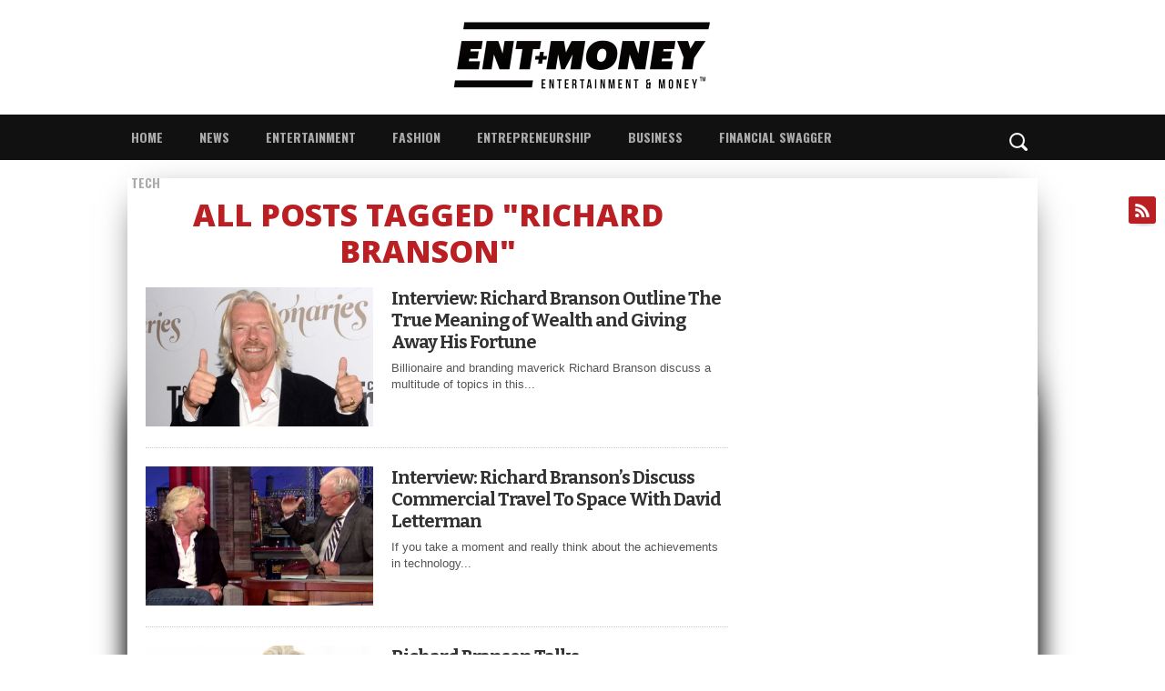

--- FILE ---
content_type: text/html; charset=UTF-8
request_url: https://entmoney.com/tag/richard-branson/
body_size: 9573
content:
<!DOCTYPE html>
<html xmlns="http://www.w3.org/1999/xhtml" lang="en">
<head>
<meta http-equiv="Content-Type" content="text/html; charset=UTF-8" />
<meta name="viewport" content="width=device-width, initial-scale=1.0, maximum-scale=1.0" />


<link rel="shortcut icon" href="http://entmoney.com/wp-content/uploads/2024/09/ETMoney-favicon.png" /><link rel="alternate" type="application/rss+xml" title="RSS 2.0" href="https://entmoney.com/feed/" />
<link rel="alternate" type="text/xml" title="RSS .92" href="https://entmoney.com/feed/rss/" />
<link rel="alternate" type="application/atom+xml" title="Atom 0.3" href="https://entmoney.com/feed/atom/" />
<link rel="pingback" href="https://entmoney.com/xmlrpc.php" />

<meta property="og:image" content="https://entmoney.com/wp-content/uploads/2014/11/Richard-Branson-subsidy-j-011.jpg" />

<meta property="og:description" content="" /> 



<title>Richard Branson &#8211; Entertainment &amp; Money</title>
<meta name='robots' content='max-image-preview:large' />
	<style>img:is([sizes="auto" i], [sizes^="auto," i]) { contain-intrinsic-size: 3000px 1500px }</style>
	<link rel="alternate" type="application/rss+xml" title="Entertainment &amp; Money &raquo; Feed" href="https://entmoney.com/feed/" />
<link rel="alternate" type="application/rss+xml" title="Entertainment &amp; Money &raquo; Comments Feed" href="https://entmoney.com/comments/feed/" />
<link rel="alternate" type="application/rss+xml" title="Entertainment &amp; Money &raquo; Richard Branson Tag Feed" href="https://entmoney.com/tag/richard-branson/feed/" />
<!-- Shareaholic - https://www.shareaholic.com -->
<link rel='preload' href='//cdn.shareaholic.net/assets/pub/shareaholic.js' as='script'/>
<script data-no-minify='1' data-cfasync='false'>
_SHR_SETTINGS = {"endpoints":{"local_recs_url":"https:\/\/entmoney.com\/wp-admin\/admin-ajax.php?action=shareaholic_permalink_related","ajax_url":"https:\/\/entmoney.com\/wp-admin\/admin-ajax.php","share_counts_url":"https:\/\/entmoney.com\/wp-admin\/admin-ajax.php?action=shareaholic_share_counts_api"},"site_id":"8b72f8a412ad1bbcaff25414aff02ea8"};
</script>
<script data-no-minify='1' data-cfasync='false' src='//cdn.shareaholic.net/assets/pub/shareaholic.js' data-shr-siteid='8b72f8a412ad1bbcaff25414aff02ea8' async ></script>

<!-- Shareaholic Content Tags -->
<meta name='shareaholic:site_name' content='Entertainment &amp; Money' />
<meta name='shareaholic:language' content='en' />
<meta name='shareaholic:article_visibility' content='private' />
<meta name='shareaholic:site_id' content='8b72f8a412ad1bbcaff25414aff02ea8' />
<meta name='shareaholic:wp_version' content='9.7.13' />

<!-- Shareaholic Content Tags End -->
<script type="text/javascript">
/* <![CDATA[ */
window._wpemojiSettings = {"baseUrl":"https:\/\/s.w.org\/images\/core\/emoji\/16.0.1\/72x72\/","ext":".png","svgUrl":"https:\/\/s.w.org\/images\/core\/emoji\/16.0.1\/svg\/","svgExt":".svg","source":{"concatemoji":"https:\/\/entmoney.com\/wp-includes\/js\/wp-emoji-release.min.js?ver=6.8.2"}};
/*! This file is auto-generated */
!function(s,n){var o,i,e;function c(e){try{var t={supportTests:e,timestamp:(new Date).valueOf()};sessionStorage.setItem(o,JSON.stringify(t))}catch(e){}}function p(e,t,n){e.clearRect(0,0,e.canvas.width,e.canvas.height),e.fillText(t,0,0);var t=new Uint32Array(e.getImageData(0,0,e.canvas.width,e.canvas.height).data),a=(e.clearRect(0,0,e.canvas.width,e.canvas.height),e.fillText(n,0,0),new Uint32Array(e.getImageData(0,0,e.canvas.width,e.canvas.height).data));return t.every(function(e,t){return e===a[t]})}function u(e,t){e.clearRect(0,0,e.canvas.width,e.canvas.height),e.fillText(t,0,0);for(var n=e.getImageData(16,16,1,1),a=0;a<n.data.length;a++)if(0!==n.data[a])return!1;return!0}function f(e,t,n,a){switch(t){case"flag":return n(e,"\ud83c\udff3\ufe0f\u200d\u26a7\ufe0f","\ud83c\udff3\ufe0f\u200b\u26a7\ufe0f")?!1:!n(e,"\ud83c\udde8\ud83c\uddf6","\ud83c\udde8\u200b\ud83c\uddf6")&&!n(e,"\ud83c\udff4\udb40\udc67\udb40\udc62\udb40\udc65\udb40\udc6e\udb40\udc67\udb40\udc7f","\ud83c\udff4\u200b\udb40\udc67\u200b\udb40\udc62\u200b\udb40\udc65\u200b\udb40\udc6e\u200b\udb40\udc67\u200b\udb40\udc7f");case"emoji":return!a(e,"\ud83e\udedf")}return!1}function g(e,t,n,a){var r="undefined"!=typeof WorkerGlobalScope&&self instanceof WorkerGlobalScope?new OffscreenCanvas(300,150):s.createElement("canvas"),o=r.getContext("2d",{willReadFrequently:!0}),i=(o.textBaseline="top",o.font="600 32px Arial",{});return e.forEach(function(e){i[e]=t(o,e,n,a)}),i}function t(e){var t=s.createElement("script");t.src=e,t.defer=!0,s.head.appendChild(t)}"undefined"!=typeof Promise&&(o="wpEmojiSettingsSupports",i=["flag","emoji"],n.supports={everything:!0,everythingExceptFlag:!0},e=new Promise(function(e){s.addEventListener("DOMContentLoaded",e,{once:!0})}),new Promise(function(t){var n=function(){try{var e=JSON.parse(sessionStorage.getItem(o));if("object"==typeof e&&"number"==typeof e.timestamp&&(new Date).valueOf()<e.timestamp+604800&&"object"==typeof e.supportTests)return e.supportTests}catch(e){}return null}();if(!n){if("undefined"!=typeof Worker&&"undefined"!=typeof OffscreenCanvas&&"undefined"!=typeof URL&&URL.createObjectURL&&"undefined"!=typeof Blob)try{var e="postMessage("+g.toString()+"("+[JSON.stringify(i),f.toString(),p.toString(),u.toString()].join(",")+"));",a=new Blob([e],{type:"text/javascript"}),r=new Worker(URL.createObjectURL(a),{name:"wpTestEmojiSupports"});return void(r.onmessage=function(e){c(n=e.data),r.terminate(),t(n)})}catch(e){}c(n=g(i,f,p,u))}t(n)}).then(function(e){for(var t in e)n.supports[t]=e[t],n.supports.everything=n.supports.everything&&n.supports[t],"flag"!==t&&(n.supports.everythingExceptFlag=n.supports.everythingExceptFlag&&n.supports[t]);n.supports.everythingExceptFlag=n.supports.everythingExceptFlag&&!n.supports.flag,n.DOMReady=!1,n.readyCallback=function(){n.DOMReady=!0}}).then(function(){return e}).then(function(){var e;n.supports.everything||(n.readyCallback(),(e=n.source||{}).concatemoji?t(e.concatemoji):e.wpemoji&&e.twemoji&&(t(e.twemoji),t(e.wpemoji)))}))}((window,document),window._wpemojiSettings);
/* ]]> */
</script>
<link rel='stylesheet' id='flagallery-css' href='https://entmoney.com/wp-content/plugins/flash-album-gallery/assets/flagallery.css?ver=5.6.7' type='text/css' media='all' />
<style id='wp-emoji-styles-inline-css' type='text/css'>

	img.wp-smiley, img.emoji {
		display: inline !important;
		border: none !important;
		box-shadow: none !important;
		height: 1em !important;
		width: 1em !important;
		margin: 0 0.07em !important;
		vertical-align: -0.1em !important;
		background: none !important;
		padding: 0 !important;
	}
</style>
<link rel='stylesheet' id='wp-block-library-css' href='https://entmoney.com/wp-includes/css/dist/block-library/style.min.css?ver=6.8.2' type='text/css' media='all' />
<style id='classic-theme-styles-inline-css' type='text/css'>
/*! This file is auto-generated */
.wp-block-button__link{color:#fff;background-color:#32373c;border-radius:9999px;box-shadow:none;text-decoration:none;padding:calc(.667em + 2px) calc(1.333em + 2px);font-size:1.125em}.wp-block-file__button{background:#32373c;color:#fff;text-decoration:none}
</style>
<style id='global-styles-inline-css' type='text/css'>
:root{--wp--preset--aspect-ratio--square: 1;--wp--preset--aspect-ratio--4-3: 4/3;--wp--preset--aspect-ratio--3-4: 3/4;--wp--preset--aspect-ratio--3-2: 3/2;--wp--preset--aspect-ratio--2-3: 2/3;--wp--preset--aspect-ratio--16-9: 16/9;--wp--preset--aspect-ratio--9-16: 9/16;--wp--preset--color--black: #000000;--wp--preset--color--cyan-bluish-gray: #abb8c3;--wp--preset--color--white: #ffffff;--wp--preset--color--pale-pink: #f78da7;--wp--preset--color--vivid-red: #cf2e2e;--wp--preset--color--luminous-vivid-orange: #ff6900;--wp--preset--color--luminous-vivid-amber: #fcb900;--wp--preset--color--light-green-cyan: #7bdcb5;--wp--preset--color--vivid-green-cyan: #00d084;--wp--preset--color--pale-cyan-blue: #8ed1fc;--wp--preset--color--vivid-cyan-blue: #0693e3;--wp--preset--color--vivid-purple: #9b51e0;--wp--preset--gradient--vivid-cyan-blue-to-vivid-purple: linear-gradient(135deg,rgba(6,147,227,1) 0%,rgb(155,81,224) 100%);--wp--preset--gradient--light-green-cyan-to-vivid-green-cyan: linear-gradient(135deg,rgb(122,220,180) 0%,rgb(0,208,130) 100%);--wp--preset--gradient--luminous-vivid-amber-to-luminous-vivid-orange: linear-gradient(135deg,rgba(252,185,0,1) 0%,rgba(255,105,0,1) 100%);--wp--preset--gradient--luminous-vivid-orange-to-vivid-red: linear-gradient(135deg,rgba(255,105,0,1) 0%,rgb(207,46,46) 100%);--wp--preset--gradient--very-light-gray-to-cyan-bluish-gray: linear-gradient(135deg,rgb(238,238,238) 0%,rgb(169,184,195) 100%);--wp--preset--gradient--cool-to-warm-spectrum: linear-gradient(135deg,rgb(74,234,220) 0%,rgb(151,120,209) 20%,rgb(207,42,186) 40%,rgb(238,44,130) 60%,rgb(251,105,98) 80%,rgb(254,248,76) 100%);--wp--preset--gradient--blush-light-purple: linear-gradient(135deg,rgb(255,206,236) 0%,rgb(152,150,240) 100%);--wp--preset--gradient--blush-bordeaux: linear-gradient(135deg,rgb(254,205,165) 0%,rgb(254,45,45) 50%,rgb(107,0,62) 100%);--wp--preset--gradient--luminous-dusk: linear-gradient(135deg,rgb(255,203,112) 0%,rgb(199,81,192) 50%,rgb(65,88,208) 100%);--wp--preset--gradient--pale-ocean: linear-gradient(135deg,rgb(255,245,203) 0%,rgb(182,227,212) 50%,rgb(51,167,181) 100%);--wp--preset--gradient--electric-grass: linear-gradient(135deg,rgb(202,248,128) 0%,rgb(113,206,126) 100%);--wp--preset--gradient--midnight: linear-gradient(135deg,rgb(2,3,129) 0%,rgb(40,116,252) 100%);--wp--preset--font-size--small: 13px;--wp--preset--font-size--medium: 20px;--wp--preset--font-size--large: 36px;--wp--preset--font-size--x-large: 42px;--wp--preset--spacing--20: 0.44rem;--wp--preset--spacing--30: 0.67rem;--wp--preset--spacing--40: 1rem;--wp--preset--spacing--50: 1.5rem;--wp--preset--spacing--60: 2.25rem;--wp--preset--spacing--70: 3.38rem;--wp--preset--spacing--80: 5.06rem;--wp--preset--shadow--natural: 6px 6px 9px rgba(0, 0, 0, 0.2);--wp--preset--shadow--deep: 12px 12px 50px rgba(0, 0, 0, 0.4);--wp--preset--shadow--sharp: 6px 6px 0px rgba(0, 0, 0, 0.2);--wp--preset--shadow--outlined: 6px 6px 0px -3px rgba(255, 255, 255, 1), 6px 6px rgba(0, 0, 0, 1);--wp--preset--shadow--crisp: 6px 6px 0px rgba(0, 0, 0, 1);}:where(.is-layout-flex){gap: 0.5em;}:where(.is-layout-grid){gap: 0.5em;}body .is-layout-flex{display: flex;}.is-layout-flex{flex-wrap: wrap;align-items: center;}.is-layout-flex > :is(*, div){margin: 0;}body .is-layout-grid{display: grid;}.is-layout-grid > :is(*, div){margin: 0;}:where(.wp-block-columns.is-layout-flex){gap: 2em;}:where(.wp-block-columns.is-layout-grid){gap: 2em;}:where(.wp-block-post-template.is-layout-flex){gap: 1.25em;}:where(.wp-block-post-template.is-layout-grid){gap: 1.25em;}.has-black-color{color: var(--wp--preset--color--black) !important;}.has-cyan-bluish-gray-color{color: var(--wp--preset--color--cyan-bluish-gray) !important;}.has-white-color{color: var(--wp--preset--color--white) !important;}.has-pale-pink-color{color: var(--wp--preset--color--pale-pink) !important;}.has-vivid-red-color{color: var(--wp--preset--color--vivid-red) !important;}.has-luminous-vivid-orange-color{color: var(--wp--preset--color--luminous-vivid-orange) !important;}.has-luminous-vivid-amber-color{color: var(--wp--preset--color--luminous-vivid-amber) !important;}.has-light-green-cyan-color{color: var(--wp--preset--color--light-green-cyan) !important;}.has-vivid-green-cyan-color{color: var(--wp--preset--color--vivid-green-cyan) !important;}.has-pale-cyan-blue-color{color: var(--wp--preset--color--pale-cyan-blue) !important;}.has-vivid-cyan-blue-color{color: var(--wp--preset--color--vivid-cyan-blue) !important;}.has-vivid-purple-color{color: var(--wp--preset--color--vivid-purple) !important;}.has-black-background-color{background-color: var(--wp--preset--color--black) !important;}.has-cyan-bluish-gray-background-color{background-color: var(--wp--preset--color--cyan-bluish-gray) !important;}.has-white-background-color{background-color: var(--wp--preset--color--white) !important;}.has-pale-pink-background-color{background-color: var(--wp--preset--color--pale-pink) !important;}.has-vivid-red-background-color{background-color: var(--wp--preset--color--vivid-red) !important;}.has-luminous-vivid-orange-background-color{background-color: var(--wp--preset--color--luminous-vivid-orange) !important;}.has-luminous-vivid-amber-background-color{background-color: var(--wp--preset--color--luminous-vivid-amber) !important;}.has-light-green-cyan-background-color{background-color: var(--wp--preset--color--light-green-cyan) !important;}.has-vivid-green-cyan-background-color{background-color: var(--wp--preset--color--vivid-green-cyan) !important;}.has-pale-cyan-blue-background-color{background-color: var(--wp--preset--color--pale-cyan-blue) !important;}.has-vivid-cyan-blue-background-color{background-color: var(--wp--preset--color--vivid-cyan-blue) !important;}.has-vivid-purple-background-color{background-color: var(--wp--preset--color--vivid-purple) !important;}.has-black-border-color{border-color: var(--wp--preset--color--black) !important;}.has-cyan-bluish-gray-border-color{border-color: var(--wp--preset--color--cyan-bluish-gray) !important;}.has-white-border-color{border-color: var(--wp--preset--color--white) !important;}.has-pale-pink-border-color{border-color: var(--wp--preset--color--pale-pink) !important;}.has-vivid-red-border-color{border-color: var(--wp--preset--color--vivid-red) !important;}.has-luminous-vivid-orange-border-color{border-color: var(--wp--preset--color--luminous-vivid-orange) !important;}.has-luminous-vivid-amber-border-color{border-color: var(--wp--preset--color--luminous-vivid-amber) !important;}.has-light-green-cyan-border-color{border-color: var(--wp--preset--color--light-green-cyan) !important;}.has-vivid-green-cyan-border-color{border-color: var(--wp--preset--color--vivid-green-cyan) !important;}.has-pale-cyan-blue-border-color{border-color: var(--wp--preset--color--pale-cyan-blue) !important;}.has-vivid-cyan-blue-border-color{border-color: var(--wp--preset--color--vivid-cyan-blue) !important;}.has-vivid-purple-border-color{border-color: var(--wp--preset--color--vivid-purple) !important;}.has-vivid-cyan-blue-to-vivid-purple-gradient-background{background: var(--wp--preset--gradient--vivid-cyan-blue-to-vivid-purple) !important;}.has-light-green-cyan-to-vivid-green-cyan-gradient-background{background: var(--wp--preset--gradient--light-green-cyan-to-vivid-green-cyan) !important;}.has-luminous-vivid-amber-to-luminous-vivid-orange-gradient-background{background: var(--wp--preset--gradient--luminous-vivid-amber-to-luminous-vivid-orange) !important;}.has-luminous-vivid-orange-to-vivid-red-gradient-background{background: var(--wp--preset--gradient--luminous-vivid-orange-to-vivid-red) !important;}.has-very-light-gray-to-cyan-bluish-gray-gradient-background{background: var(--wp--preset--gradient--very-light-gray-to-cyan-bluish-gray) !important;}.has-cool-to-warm-spectrum-gradient-background{background: var(--wp--preset--gradient--cool-to-warm-spectrum) !important;}.has-blush-light-purple-gradient-background{background: var(--wp--preset--gradient--blush-light-purple) !important;}.has-blush-bordeaux-gradient-background{background: var(--wp--preset--gradient--blush-bordeaux) !important;}.has-luminous-dusk-gradient-background{background: var(--wp--preset--gradient--luminous-dusk) !important;}.has-pale-ocean-gradient-background{background: var(--wp--preset--gradient--pale-ocean) !important;}.has-electric-grass-gradient-background{background: var(--wp--preset--gradient--electric-grass) !important;}.has-midnight-gradient-background{background: var(--wp--preset--gradient--midnight) !important;}.has-small-font-size{font-size: var(--wp--preset--font-size--small) !important;}.has-medium-font-size{font-size: var(--wp--preset--font-size--medium) !important;}.has-large-font-size{font-size: var(--wp--preset--font-size--large) !important;}.has-x-large-font-size{font-size: var(--wp--preset--font-size--x-large) !important;}
:where(.wp-block-post-template.is-layout-flex){gap: 1.25em;}:where(.wp-block-post-template.is-layout-grid){gap: 1.25em;}
:where(.wp-block-columns.is-layout-flex){gap: 2em;}:where(.wp-block-columns.is-layout-grid){gap: 2em;}
:root :where(.wp-block-pullquote){font-size: 1.5em;line-height: 1.6;}
</style>
<link rel='stylesheet' id='contact-form-7-css' href='https://entmoney.com/wp-content/plugins/contact-form-7/includes/css/styles.css?ver=6.1.1' type='text/css' media='all' />
<link rel='stylesheet' id='mvp-style-css' href='https://entmoney.com/wp-content/themes/osage/style.css?ver=6.8.2' type='text/css' media='all' />
<link rel='stylesheet' id='reset-css' href='https://entmoney.com/wp-content/themes/osage/css/reset.css?ver=6.8.2' type='text/css' media='all' />
<link rel='stylesheet' id='media-queries-css' href='https://entmoney.com/wp-content/themes/osage/css/media-queries.css?ver=6.8.2' type='text/css' media='all' />
<link rel='stylesheet' id='menufication-css' href='https://entmoney.com/wp-content/themes/osage/css/menufication.css?ver=6.8.2' type='text/css' media='all' />
<script type="text/javascript" src="https://entmoney.com/wp-includes/js/jquery/jquery.min.js?ver=3.7.1" id="jquery-core-js"></script>
<script type="text/javascript" src="https://entmoney.com/wp-includes/js/jquery/jquery-migrate.min.js?ver=3.4.1" id="jquery-migrate-js"></script>
<link rel="https://api.w.org/" href="https://entmoney.com/wp-json/" /><link rel="alternate" title="JSON" type="application/json" href="https://entmoney.com/wp-json/wp/v2/tags/274" /><link rel="EditURI" type="application/rsd+xml" title="RSD" href="https://entmoney.com/xmlrpc.php?rsd" />
<meta name="generator" content="WordPress 6.8.2" />

<!-- <meta name='Grand Flagallery' content='5.6.7' /> -->

<style type='text/css'>

@import url(//fonts.googleapis.com/css?family=Open+Sans:100,200,300,400,500,600,700,800,900|Oswald:100,200,300,400,500,600,700,800,900|Bitter:100,200,300,400,500,600,700,800,900|Acme:400|Oswald:400,700|Open+Sans:400,700,800&subset=latin,latin-ext,cyrillic,cyrillic-ext,greek-ext,greek,vietnamese);

a, a:visited {
	color: #0d3a80;
	}

a:hover,
h2 a:hover,
#sidebar-wrapper .sidebar-list-text p a:hover,
#footer-widget-wrapper .sidebar-list-text p a:hover,
#footer-nav .menu li a:hover {
	color: #ba1f24;
	}

#wallpaper {
	background: url() no-repeat 50% 0;
	}

#info-wrapper,
span.post-header,
h4.widget-header,
h4.sidebar-header,
h1.cat-title,
span.post-header {
	background: #111111;
	}

span.home-header-wrap h4.widget-header:after,
span.sidebar-header-wrap h4.sidebar-header:after,
h4.post-header span.post-header:after,
span.cat-title-contain h1.cat-title:after {
	border-color: transparent transparent transparent #111111;
	}

span.home-header-wrap,
span.sidebar-header-wrap,
h4.post-header,
span.cat-title-contain {
	border-bottom: 1px solid #111111;
	}

#social-sites-wrapper ul li,
nav .menu li:hover ul li a:hover,
h3.post-cat,
.woocommerce span.onsale,
.woocommerce-page span.onsale,
span.post-tags-header,
.post-tags a:hover,
span.post-tags-header,
.post-tags a:hover,
.tag-cloud a:hover,
 .woocommerce .widget_price_filter .ui-slider .ui-slider-range {
	background: #ba1f24;
	}

.woocommerce .widget_price_filter .ui-slider .ui-slider-handle {
	background-color: #ba1f24;
	}

.headlines-list h3,
nav .menu li:hover a,
h1.cat-heading,
.blog-layout1-text h3,
.blog-layout2-text h3 {
	color: #ba1f24;
	}

#nav-wrapper,
#search-bar {
	background: #111111;
	}

nav .menu li a {
	color: #aaaaaa;
	}

h2.featured-headline,
h2.standard-headline,
#content-area h1,
#content-area h2,
#content-area h3,
#content-area h4,
#content-area h5,
#content-area h6 {
	font-family: 'Open Sans', sans-serif;
	}

nav .menu li a {
	font-family: 'Oswald', sans-serif;
	}

.headlines-main-text h2 a,
#sidebar-wrapper .sidebar-list-text p a,
#footer-widget-wrapper .sidebar-list-text p a,
.blog-layout1-text h2 a,
.blog-layout2-text h2 a,
h1.story-title,
.related-text a,
.prev-post a,
.next-post a,
#woo-content h1.page-title,
#woo-content h1,
#woo-content h2,
#woo-content h3,
#woo-content h4,
#woo-content h5,
#woo-content h6,
h2.widget-feat-headline,
h2.widget-stand-headline {
	font-family: 'Bitter', sans-serif;
	}

#menufication-outer-wrap.menufication-transition-in #menufication-scroll-container {
	overflow-y: auto !important;
	}

</style>
	



<style type="text/css" id="custom-background-css">
body.custom-background { background-image: url("https://entmoney.com/wp-content/uploads/2014/09/Graybg57.png"); background-position: center top; background-size: auto; background-repeat: no-repeat; background-attachment: scroll; }
</style>
	
</head>

<body class="archive tag tag-richard-branson tag-274 custom-background wp-theme-osage gllr_mvpthemes">
<div id="social-sites-wrapper">
	<ul>
																					<li><a href="https://entmoney.com/feed/rss/" alt="RSS Feed" class="rss-but3"></a></li>
			</ul>
</div><!--social-sites-wrapper-->
<div id="site">
	<div id="header-top-wrapper">
												<div id="large-logo-wrapper">
				<div id="large-logo">
											<a itemprop="url" href="https://entmoney.com"><img itemprop="logo" src="http://entmoney.com/wp-content/uploads/2022/08/ENTlogo7.png" alt="Entertainment &amp; Money" /></a>
									</div><!--large-logo-->
			</div><!--large-logo-wrapper-->
					</div><!--header-top-wrapper-->
	<div id="boxed-wrapper">
	<div id="nav-wrapper">
		<div id="nav-container">
															<nav>
				<div class="menu-main-menu-container"><ul id="menu-main-menu" class="menu"><li id="menu-item-732" class="menu-item menu-item-type-post_type menu-item-object-page menu-item-home menu-item-732"><a href="https://entmoney.com/">Home</a></li>
<li id="menu-item-730" class="menu-item menu-item-type-taxonomy menu-item-object-category menu-item-730"><a href="https://entmoney.com/category/news/">News</a></li>
<li id="menu-item-16" class="menu-item menu-item-type-taxonomy menu-item-object-category menu-item-has-children menu-item-16"><a href="https://entmoney.com/category/entertainment/">Entertainment</a>
<ul class="sub-menu">
	<li id="menu-item-724" class="menu-item menu-item-type-taxonomy menu-item-object-category menu-item-724"><a href="https://entmoney.com/category/entertainment/music/">Music</a></li>
	<li id="menu-item-723" class="menu-item menu-item-type-taxonomy menu-item-object-category menu-item-723"><a href="https://entmoney.com/category/entertainment/film-television/">Film &#038; Television</a></li>
	<li id="menu-item-779" class="menu-item menu-item-type-taxonomy menu-item-object-category menu-item-779"><a href="https://entmoney.com/category/entertainment/funny/">Funny</a></li>
	<li id="menu-item-725" class="menu-item menu-item-type-taxonomy menu-item-object-category menu-item-725"><a href="https://entmoney.com/category/entertainment/sports/">Sports</a></li>
</ul>
</li>
<li id="menu-item-6" class="menu-item menu-item-type-taxonomy menu-item-object-category menu-item-6"><a href="https://entmoney.com/category/fashion/">Fashion</a></li>
<li id="menu-item-729" class="menu-item menu-item-type-taxonomy menu-item-object-category menu-item-729"><a href="https://entmoney.com/category/entreprenuership/">Entrepreneurship</a></li>
<li id="menu-item-687" class="menu-item menu-item-type-taxonomy menu-item-object-category menu-item-has-children menu-item-687"><a href="https://entmoney.com/category/business/">Business</a>
<ul class="sub-menu">
	<li id="menu-item-777" class="menu-item menu-item-type-taxonomy menu-item-object-category menu-item-777"><a href="https://entmoney.com/category/business/celebrity-business-deals/">Celebrity Business Deals</a></li>
</ul>
</li>
<li id="menu-item-733" class="menu-item menu-item-type-taxonomy menu-item-object-category menu-item-733"><a href="https://entmoney.com/category/financial-swagger/">Financial Swagger</a></li>
<li id="menu-item-778" class="menu-item menu-item-type-taxonomy menu-item-object-category menu-item-778"><a href="https://entmoney.com/category/business/tech/">Tech</a></li>
</ul></div>			</nav>
			<div id="search-button">
			</div><!--search-button-->
			<div id="search-bar">
				<form method="get" id="searchform" action="https://entmoney.com/">
	<input type="text" name="s" id="s" value="Search" onfocus='if (this.value == "Search") { this.value = ""; }' onblur='if (this.value == "") { this.value = "Search"; }' />
	<input type="hidden" id="searchsubmit" value="Search" />
</form>			</div><!--search-bar-->
		</div><!--nav-container-->
	</div><!--nav-wrapper-->
	<div id="body-wrapper">
				<div id="info-wrapper">
					</div><!--info-wrapper-->
			<div id="content-wrapper">
		<div id="content">
			<div id="content-main">
				<div id="content-main-inner">
				<h1 class="cat-heading">All posts tagged "Richard Branson"</h1>									<div class="widget-home-wrapper">
						<ul class="blog-layout1 infinite-content">
															<li class="infinite-post">
									<div class="blog-layout1-img">
																					<a href="https://entmoney.com/interview-richard-branson-outline-the-true-meaning-of-wealth-and-giving-away-his-fortune/" rel="bookmark"title="Interview: Richard Branson Outline The True Meaning of Wealth and Giving Away His Fortune"><img width="360" height="220" src="https://entmoney.com/wp-content/uploads/2014/11/Richard-Branson-subsidy-j-011-360x220.jpg" class="attachment-medium-thumb size-medium-thumb wp-post-image" alt="" decoding="async" fetchpriority="high" /></a>
																			</div><!--blog-layout1-img-->
									<div class="blog-layout1-text">
										<h2><a href="https://entmoney.com/interview-richard-branson-outline-the-true-meaning-of-wealth-and-giving-away-his-fortune/" rel="bookmark">Interview: Richard Branson Outline The True Meaning of Wealth and Giving Away His Fortune</a></h2>
										<p>Billionaire and branding maverick Richard Branson discuss a multitude of topics in this...</p>
										<div class="article-sharing">
											<a href="#" onclick="window.open('http://www.facebook.com/sharer.php?u=https://entmoney.com/interview-richard-branson-outline-the-true-meaning-of-wealth-and-giving-away-his-fortune/&t=Interview: Richard Branson Outline The True Meaning of Wealth and Giving Away His Fortune', 'facebookShare', 'width=626,height=436'); return false;" title="Share on Facebook"><div class="facebook-share"><span class="fb-but1"></span></div></a>
											<a href="#" onclick="window.open('http://twitter.com/share?text=Interview: Richard Branson Outline The True Meaning of Wealth and Giving Away His Fortune -&url=https://entmoney.com/interview-richard-branson-outline-the-true-meaning-of-wealth-and-giving-away-his-fortune/', 'twitterShare', 'width=626,height=436'); return false;" title="Tweet This Post"><div class="twitter-share"><span class="twitter-but1"></span></div></a>
											<a href="#" onclick="window.open('http://pinterest.com/pin/create/button/?url=https://entmoney.com/interview-richard-branson-outline-the-true-meaning-of-wealth-and-giving-away-his-fortune/&media=https://entmoney.com/wp-content/uploads/2014/11/Richard-Branson-subsidy-j-011.jpg&description=Interview: Richard Branson Outline The True Meaning of Wealth and Giving Away His Fortune', 'pinterestShare', 'width=750,height=350'); return false;" title="Pin This Post"><div class="pinterest-share"><span class="pinterest-but1"></span></div></a>
											<a href="#" onclick="window.open('https://plusone.google.com/_/+1/confirm?hl=en-US&url=https://entmoney.com/interview-richard-branson-outline-the-true-meaning-of-wealth-and-giving-away-his-fortune/', 'googleShare', 'width=626,height=436'); return false;" href="" alt="Share on Google+" title="Share on Google+" target="_blank"><div class="google-share"><span class="google-but1"></span></div></a>
										</div><!--article-sharing-->
									</div><!--blog-layout1-text-->
								</li>
															<li class="infinite-post">
									<div class="blog-layout1-img">
																					<a href="https://entmoney.com/interview-richard-bransons-discuss-commercial-travel-to-space-with-david-letterman/" rel="bookmark"title="Interview: Richard Branson&#8217;s Discuss Commercial Travel To Space With David Letterman"><img width="360" height="220" src="https://entmoney.com/wp-content/uploads/2014/10/Screen-Shot-2014-10-28-at-1.44.36-PM-360x220.png" class="attachment-medium-thumb size-medium-thumb wp-post-image" alt="" decoding="async" /></a>
																			</div><!--blog-layout1-img-->
									<div class="blog-layout1-text">
										<h2><a href="https://entmoney.com/interview-richard-bransons-discuss-commercial-travel-to-space-with-david-letterman/" rel="bookmark">Interview: Richard Branson&#8217;s Discuss Commercial Travel To Space With David Letterman</a></h2>
										<p>If you take a moment and really think about the achievements in technology...</p>
										<div class="article-sharing">
											<a href="#" onclick="window.open('http://www.facebook.com/sharer.php?u=https://entmoney.com/interview-richard-bransons-discuss-commercial-travel-to-space-with-david-letterman/&t=Interview: Richard Branson&#8217;s Discuss Commercial Travel To Space With David Letterman', 'facebookShare', 'width=626,height=436'); return false;" title="Share on Facebook"><div class="facebook-share"><span class="fb-but1"></span></div></a>
											<a href="#" onclick="window.open('http://twitter.com/share?text=Interview: Richard Branson&#8217;s Discuss Commercial Travel To Space With David Letterman -&url=https://entmoney.com/interview-richard-bransons-discuss-commercial-travel-to-space-with-david-letterman/', 'twitterShare', 'width=626,height=436'); return false;" title="Tweet This Post"><div class="twitter-share"><span class="twitter-but1"></span></div></a>
											<a href="#" onclick="window.open('http://pinterest.com/pin/create/button/?url=https://entmoney.com/interview-richard-bransons-discuss-commercial-travel-to-space-with-david-letterman/&media=https://entmoney.com/wp-content/uploads/2014/10/Screen-Shot-2014-10-28-at-1.44.36-PM.png&description=Interview: Richard Branson&#8217;s Discuss Commercial Travel To Space With David Letterman', 'pinterestShare', 'width=750,height=350'); return false;" title="Pin This Post"><div class="pinterest-share"><span class="pinterest-but1"></span></div></a>
											<a href="#" onclick="window.open('https://plusone.google.com/_/+1/confirm?hl=en-US&url=https://entmoney.com/interview-richard-bransons-discuss-commercial-travel-to-space-with-david-letterman/', 'googleShare', 'width=626,height=436'); return false;" href="" alt="Share on Google+" title="Share on Google+" target="_blank"><div class="google-share"><span class="google-but1"></span></div></a>
										</div><!--article-sharing-->
									</div><!--blog-layout1-text-->
								</li>
															<li class="infinite-post">
									<div class="blog-layout1-img">
																					<a href="https://entmoney.com/richard-branson-talks-entrepreneurship-more/" rel="bookmark"title="Richard Branson Talks Entrepreneurship &#038; More"><img width="360" height="220" src="https://entmoney.com/wp-content/uploads/2014/10/Screen-Shot-2014-10-06-at-1.07.50-PM-360x220.png" class="attachment-medium-thumb size-medium-thumb wp-post-image" alt="" decoding="async" /></a>
																			</div><!--blog-layout1-img-->
									<div class="blog-layout1-text">
										<h2><a href="https://entmoney.com/richard-branson-talks-entrepreneurship-more/" rel="bookmark">Richard Branson Talks Entrepreneurship &#038; More</a></h2>
										<p>Check out this Q&amp;A with business mogul Richard Branson where he discuss everything...</p>
										<div class="article-sharing">
											<a href="#" onclick="window.open('http://www.facebook.com/sharer.php?u=https://entmoney.com/richard-branson-talks-entrepreneurship-more/&t=Richard Branson Talks Entrepreneurship &#038; More', 'facebookShare', 'width=626,height=436'); return false;" title="Share on Facebook"><div class="facebook-share"><span class="fb-but1"></span></div></a>
											<a href="#" onclick="window.open('http://twitter.com/share?text=Richard Branson Talks Entrepreneurship &#038; More -&url=https://entmoney.com/richard-branson-talks-entrepreneurship-more/', 'twitterShare', 'width=626,height=436'); return false;" title="Tweet This Post"><div class="twitter-share"><span class="twitter-but1"></span></div></a>
											<a href="#" onclick="window.open('http://pinterest.com/pin/create/button/?url=https://entmoney.com/richard-branson-talks-entrepreneurship-more/&media=https://entmoney.com/wp-content/uploads/2014/10/Screen-Shot-2014-10-06-at-1.07.50-PM-619x400.png&description=Richard Branson Talks Entrepreneurship &#038; More', 'pinterestShare', 'width=750,height=350'); return false;" title="Pin This Post"><div class="pinterest-share"><span class="pinterest-but1"></span></div></a>
											<a href="#" onclick="window.open('https://plusone.google.com/_/+1/confirm?hl=en-US&url=https://entmoney.com/richard-branson-talks-entrepreneurship-more/', 'googleShare', 'width=626,height=436'); return false;" href="" alt="Share on Google+" title="Share on Google+" target="_blank"><div class="google-share"><span class="google-but1"></span></div></a>
										</div><!--article-sharing-->
									</div><!--blog-layout1-text-->
								</li>
														<div class="nav-links">
															</div><!--nav-links-->
						</ul>
					</div><!--widget-home-wrapper-->
								</div><!--content-main-inner-->
			</div><!--content-main-->
			<div id="sidebar-wrapper">
	</div><!--sidebar-wrapper-->		</div><!--content-->
	</div><!--content-wrapper-->
</div><!--body-wrapper-->
	<footer id="footer-wrapper">
		<div id="footer">
						<div id="footer-nav">
				<div class="menu-footer-menu-container"><ul id="menu-footer-menu" class="menu"><li id="menu-item-1087" class="menu-item menu-item-type-post_type menu-item-object-page menu-item-home menu-item-1087"><a href="https://entmoney.com/">Home</a></li>
<li id="menu-item-1090" class="menu-item menu-item-type-post_type menu-item-object-page menu-item-1090"><a href="https://entmoney.com/advertise/">Advertise</a></li>
<li id="menu-item-1081" class="menu-item menu-item-type-post_type menu-item-object-page menu-item-1081"><a href="https://entmoney.com/terms-of-use/">Terms of Use</a></li>
<li id="menu-item-1082" class="menu-item menu-item-type-post_type menu-item-object-page menu-item-1082"><a href="https://entmoney.com/privacy-policy/">Privacy Policy</a></li>
<li id="menu-item-1083" class="menu-item menu-item-type-taxonomy menu-item-object-category menu-item-1083"><a href="https://entmoney.com/category/entertainment/">Entertainment</a></li>
<li id="menu-item-1084" class="menu-item menu-item-type-taxonomy menu-item-object-category menu-item-1084"><a href="https://entmoney.com/category/business/">Business</a></li>
<li id="menu-item-1086" class="menu-item menu-item-type-taxonomy menu-item-object-category menu-item-1086"><a href="https://entmoney.com/category/entreprenuership/">Entrepreneurship</a></li>
<li id="menu-item-1080" class="menu-item menu-item-type-post_type menu-item-object-page menu-item-1080"><a href="https://entmoney.com/contact/">Contact</a></li>
</ul></div>			</div><!--footer-nav-->
			<div id="footer-widget-wrapper">
									<div class="footer-widget">
													<div id="logo-footer">
								<img src="http://entmoney.com/wp-content/uploads/2024/09/ENTfooterlogo2.png" alt="Entertainment &amp; Money" />
							</div><!--logo-footer-->
												<div class="footer-info-text">
							<p>We are a premier trusted source for entertainment news, cool videos, entrepreneur motivation, finances and current pop culture trends. </p><p>Be sure to tune in to our website, social channels and YouTube for daily updates.</p>						</div><!--footer-info-text-->
						<div id="footer-social">
							<ul>
																																																																								<li><a href="https://entmoney.com/feed/rss/" alt="RSS Feed" class="rss-but2"></a></li>
															</ul>
						</div><!--footer-social-->
						<div id="copyright">
							<p>Copyright © 2013 Entertainment & Money. Design by Creating Articulate Reach.</p>
						</div><!--copyright-->
					</div><!--footer-widget-->
								<div id="mvp_sidecat_widget-3" class="footer-widget mvp_sidecat_widget"><h4 class="footer-widget-header">Latest Post</h4>

		<ul class="sidebar-list">
					<li>
			<div class="sidebar-list-img">
									<a href="https://entmoney.com/hillary-clinton-is-banking-300000-to-talk-to-college-students-shake-hand-and-kiss-babies/" rel="bookmark"title="Hillary Clinton Is Banking $300,000 To Talk To College Students, Shake Hand and Kiss Babies"><img width="150" height="90" src="https://entmoney.com/wp-content/uploads/2014/11/Screen-Shot-2014-11-30-at-2.51.51-AM-150x90.png" class="attachment-small-thumb size-small-thumb wp-post-image" alt="" decoding="async" loading="lazy" /></a>
							</div><!--sidebar-list-img-->
			<div class="sidebar-list-text">
				<p><a href="https://entmoney.com/hillary-clinton-is-banking-300000-to-talk-to-college-students-shake-hand-and-kiss-babies/" rel="bookmark">Hillary Clinton Is Banking $300,000 To Talk To College Students, Shake Hand and Kiss Babies</a></p>
			</div><!--sidebar-list-text-->
			</li>
						<li>
			<div class="sidebar-list-img">
									<a href="https://entmoney.com/margiela-continue-to-kill-the-shoe-game-with-replica-sneaker-neoprene-black/" rel="bookmark"title="Margiela Continue To kill The shoe Game With Replica Sneaker Neoprene Black"><img width="150" height="90" src="https://entmoney.com/wp-content/uploads/2014/11/Replica-Sneaker-Neoprene-Black-150x90.png" class="attachment-small-thumb size-small-thumb wp-post-image" alt="" decoding="async" loading="lazy" /></a>
							</div><!--sidebar-list-img-->
			<div class="sidebar-list-text">
				<p><a href="https://entmoney.com/margiela-continue-to-kill-the-shoe-game-with-replica-sneaker-neoprene-black/" rel="bookmark">Margiela Continue To kill The shoe Game With Replica Sneaker Neoprene Black</a></p>
			</div><!--sidebar-list-text-->
			</li>
						<li>
			<div class="sidebar-list-img">
									<a href="https://entmoney.com/j-cole-anticipated-album-is-ready-to-go/" rel="bookmark"title="J. Cole Anticipated Album Is Ready To Go!"><img width="150" height="90" src="https://entmoney.com/wp-content/uploads/2014/11/Screen-Shot-2014-11-30-at-2.06.13-AM-150x90.png" class="attachment-small-thumb size-small-thumb wp-post-image" alt="" decoding="async" loading="lazy" /></a>
							</div><!--sidebar-list-img-->
			<div class="sidebar-list-text">
				<p><a href="https://entmoney.com/j-cole-anticipated-album-is-ready-to-go/" rel="bookmark">J. Cole Anticipated Album Is Ready To Go!</a></p>
			</div><!--sidebar-list-text-->
			</li>
						<li>
			<div class="sidebar-list-img">
									<a href="https://entmoney.com/interview-richard-branson-outline-the-true-meaning-of-wealth-and-giving-away-his-fortune/" rel="bookmark"title="Interview: Richard Branson Outline The True Meaning of Wealth and Giving Away His Fortune"><img width="150" height="90" src="https://entmoney.com/wp-content/uploads/2014/11/Richard-Branson-subsidy-j-011-150x90.jpg" class="attachment-small-thumb size-small-thumb wp-post-image" alt="" decoding="async" loading="lazy" srcset="https://entmoney.com/wp-content/uploads/2014/11/Richard-Branson-subsidy-j-011-150x90.jpg 150w, https://entmoney.com/wp-content/uploads/2014/11/Richard-Branson-subsidy-j-011-300x180.jpg 300w, https://entmoney.com/wp-content/uploads/2014/11/Richard-Branson-subsidy-j-011.jpg 620w" sizes="auto, (max-width: 150px) 100vw, 150px" /></a>
							</div><!--sidebar-list-img-->
			<div class="sidebar-list-text">
				<p><a href="https://entmoney.com/interview-richard-branson-outline-the-true-meaning-of-wealth-and-giving-away-his-fortune/" rel="bookmark">Interview: Richard Branson Outline The True Meaning of Wealth and Giving Away His Fortune</a></p>
			</div><!--sidebar-list-text-->
			</li>
					</ul><!--sidebar-list-->


		</div><div id="mvp_tags_widget-2" class="footer-widget mvp_tags_widget"><h4 class="footer-widget-header">TAGS</h4>

				<div class="tag-cloud">
					<a href="https://entmoney.com/tag/hip-hop/" class="tag-cloud-link tag-link-152 tag-link-position-1" style="font-size: 12px;">Hip Hop</a>
<a href="https://entmoney.com/tag/rap/" class="tag-cloud-link tag-link-153 tag-link-position-2" style="font-size: 12px;">Rap</a>
<a href="https://entmoney.com/tag/celebrity-deals/" class="tag-cloud-link tag-link-166 tag-link-position-3" style="font-size: 12px;">celebrity deals</a>
<a href="https://entmoney.com/tag/entreprenuership/" class="tag-cloud-link tag-link-517 tag-link-position-4" style="font-size: 12px;">Entrepreneurship</a>
<a href="https://entmoney.com/tag/beautiful-women/" class="tag-cloud-link tag-link-328 tag-link-position-5" style="font-size: 12px;">Beautiful Women</a>
<a href="https://entmoney.com/tag/bad-girl-alert/" class="tag-cloud-link tag-link-326 tag-link-position-6" style="font-size: 12px;">Bad Girl Alert</a>
<a href="https://entmoney.com/tag/featured/" class="tag-cloud-link tag-link-19 tag-link-position-7" style="font-size: 12px;">Featured</a>
<a href="https://entmoney.com/tag/kendrick-lamar/" class="tag-cloud-link tag-link-149 tag-link-position-8" style="font-size: 12px;">Kendrick Lamar</a>
<a href="https://entmoney.com/tag/mark-cuban/" class="tag-cloud-link tag-link-186 tag-link-position-9" style="font-size: 12px;">Mark Cuban</a>
<a href="https://entmoney.com/tag/nba/" class="tag-cloud-link tag-link-101 tag-link-position-10" style="font-size: 12px;">NBA</a>
<a href="https://entmoney.com/tag/business/" class="tag-cloud-link tag-link-513 tag-link-position-11" style="font-size: 12px;">Business</a>
<a href="https://entmoney.com/tag/models/" class="tag-cloud-link tag-link-330 tag-link-position-12" style="font-size: 12px;">Models</a>
<a href="https://entmoney.com/tag/kanye-west/" class="tag-cloud-link tag-link-208 tag-link-position-13" style="font-size: 12px;">Kanye West</a>
<a href="https://entmoney.com/tag/beyonce/" class="tag-cloud-link tag-link-188 tag-link-position-14" style="font-size: 12px;">Beyonce</a>
<a href="https://entmoney.com/tag/t-i/" class="tag-cloud-link tag-link-316 tag-link-position-15" style="font-size: 12px;">T.I.</a>
<a href="https://entmoney.com/tag/50-cent/" class="tag-cloud-link tag-link-219 tag-link-position-16" style="font-size: 12px;">50 Cent</a>
<a href="https://entmoney.com/tag/shark-tank/" class="tag-cloud-link tag-link-185 tag-link-position-17" style="font-size: 12px;">Shark Tank</a>
<a href="https://entmoney.com/tag/music/" class="tag-cloud-link tag-link-516 tag-link-position-18" style="font-size: 12px;">Music</a>
<a href="https://entmoney.com/tag/lebron-james/" class="tag-cloud-link tag-link-177 tag-link-position-19" style="font-size: 12px;">LeBron James</a>
<a href="https://entmoney.com/tag/richard-branson/" class="tag-cloud-link tag-link-274 tag-link-position-20" style="font-size: 12px;">Richard Branson</a>
<a href="https://entmoney.com/tag/rick-ross/" class="tag-cloud-link tag-link-292 tag-link-position-21" style="font-size: 12px;">Rick Ross</a>
<a href="https://entmoney.com/tag/sony/" class="tag-cloud-link tag-link-122 tag-link-position-22" style="font-size: 12px;">Sony</a>
<a href="https://entmoney.com/tag/r-kelly/" class="tag-cloud-link tag-link-293 tag-link-position-23" style="font-size: 12px;">R. Kelly</a>
<a href="https://entmoney.com/tag/movies/" class="tag-cloud-link tag-link-98 tag-link-position-24" style="font-size: 12px;">Movies</a>
<a href="https://entmoney.com/tag/eminem/" class="tag-cloud-link tag-link-340 tag-link-position-25" style="font-size: 12px;">Eminem</a>
<a href="https://entmoney.com/tag/taylor-swift/" class="tag-cloud-link tag-link-461 tag-link-position-26" style="font-size: 12px;">Taylor Swift</a>
<a href="https://entmoney.com/tag/jay-z/" class="tag-cloud-link tag-link-207 tag-link-position-27" style="font-size: 12px;">Jay Z</a>
<a href="https://entmoney.com/tag/bill-gates/" class="tag-cloud-link tag-link-67 tag-link-position-28" style="font-size: 12px;">Bill Gates</a>
<a href="https://entmoney.com/tag/nike/" class="tag-cloud-link tag-link-191 tag-link-position-29" style="font-size: 12px;">Nike</a>
<a href="https://entmoney.com/tag/quotes/" class="tag-cloud-link tag-link-439 tag-link-position-30" style="font-size: 12px;">Quotes</a>
<a href="https://entmoney.com/tag/rb/" class="tag-cloud-link tag-link-262 tag-link-position-31" style="font-size: 12px;">R&amp;B</a>
<a href="https://entmoney.com/tag/box-office-report/" class="tag-cloud-link tag-link-268 tag-link-position-32" style="font-size: 12px;">Box Office Report</a>
<a href="https://entmoney.com/tag/steve-jobs/" class="tag-cloud-link tag-link-367 tag-link-position-33" style="font-size: 12px;">Steve Jobs</a>
<a href="https://entmoney.com/tag/rihanna/" class="tag-cloud-link tag-link-442 tag-link-position-34" style="font-size: 12px;">Rihanna</a>
<a href="https://entmoney.com/tag/hollywood-reporter/" class="tag-cloud-link tag-link-250 tag-link-position-35" style="font-size: 12px;">Hollywood Reporter</a>
<a href="https://entmoney.com/tag/leonardo-dicaprio/" class="tag-cloud-link tag-link-365 tag-link-position-36" style="font-size: 12px;">Leonardo DiCaprio</a>
<a href="https://entmoney.com/tag/usher/" class="tag-cloud-link tag-link-259 tag-link-position-37" style="font-size: 12px;">Usher</a>
<a href="https://entmoney.com/tag/christian-bale/" class="tag-cloud-link tag-link-366 tag-link-position-38" style="font-size: 12px;">Christian Bale</a>
<a href="https://entmoney.com/tag/space-travel/" class="tag-cloud-link tag-link-275 tag-link-position-39" style="font-size: 12px;">Space Travel</a>
<a href="https://entmoney.com/tag/scandal/" class="tag-cloud-link tag-link-248 tag-link-position-40" style="font-size: 12px;">Scandal</a>				</div>


		</div>			</div><!--footer-widget-wrapper-->
		</div><!--footer-->
	</footer>
</div><!--boxed-wrapper-->
</div><!--site-->

<script type="speculationrules">
{"prefetch":[{"source":"document","where":{"and":[{"href_matches":"\/*"},{"not":{"href_matches":["\/wp-*.php","\/wp-admin\/*","\/wp-content\/uploads\/*","\/wp-content\/*","\/wp-content\/plugins\/*","\/wp-content\/themes\/osage\/*","\/*\\?(.+)"]}},{"not":{"selector_matches":"a[rel~=\"nofollow\"]"}},{"not":{"selector_matches":".no-prefetch, .no-prefetch a"}}]},"eagerness":"conservative"}]}
</script>


<script type='text/javascript'>
//<![CDATA[
jQuery(document).ready(function($) {

  $(window).load(function(){
 	 $('.gallery-thumbs').flexslider({
 	   animation: "slide",
 	   controlNav: false,
 	   animationLoop: false,
 	   slideshow: false,
 	   itemWidth: 75,
 	   itemMargin: 10,
    	   prevText: "&lt;",
           nextText: "&gt;",
  	  asNavFor: '.gallery-slider'
 	 });

 	 $('.gallery-slider').flexslider({
 	   animation: "slide",
  	  controlNav: false,
  	  animationLoop: false,
  	  slideshow: false,
    	  prevText: "&lt;",
          nextText: "&gt;",
  	  sync: ".gallery-thumbs"
 	 });
	});

$('.carousel').elastislide({
	imageW 	: 160,
	minItems	: 1,
	margin		: 3
});

});
//]]>
</script>

<link rel='stylesheet' id='dashicons-css' href='https://entmoney.com/wp-includes/css/dashicons.min.css?ver=6.8.2' type='text/css' media='all' />
<link rel='stylesheet' id='gllr_stylesheet-css' href='https://entmoney.com/wp-content/plugins/gallery-plugin/css/frontend_style.css?ver=4.7.5' type='text/css' media='all' />
<link rel='stylesheet' id='gllr_fancybox_stylesheet-css' href='https://entmoney.com/wp-content/plugins/gallery-plugin/fancybox/jquery.fancybox.min.css?ver=4.7.5' type='text/css' media='all' />
<script type="text/javascript" id="flagscript-js-extra">
/* <![CDATA[ */
var FlaGallery = {"ajaxurl":"https:\/\/entmoney.com\/wp-admin\/admin-ajax.php","nonce":"63f8c47050","license":"","pack":""};
/* ]]> */
</script>
<script type="text/javascript" src="https://entmoney.com/wp-content/plugins/flash-album-gallery/assets/script.js?ver=5.6.7" id="flagscript-js"></script>
<script type="text/javascript" src="https://entmoney.com/wp-includes/js/dist/hooks.min.js?ver=4d63a3d491d11ffd8ac6" id="wp-hooks-js"></script>
<script type="text/javascript" src="https://entmoney.com/wp-includes/js/dist/i18n.min.js?ver=5e580eb46a90c2b997e6" id="wp-i18n-js"></script>
<script type="text/javascript" id="wp-i18n-js-after">
/* <![CDATA[ */
wp.i18n.setLocaleData( { 'text direction\u0004ltr': [ 'ltr' ] } );
/* ]]> */
</script>
<script type="text/javascript" src="https://entmoney.com/wp-content/plugins/contact-form-7/includes/swv/js/index.js?ver=6.1.1" id="swv-js"></script>
<script type="text/javascript" id="contact-form-7-js-before">
/* <![CDATA[ */
var wpcf7 = {
    "api": {
        "root": "https:\/\/entmoney.com\/wp-json\/",
        "namespace": "contact-form-7\/v1"
    }
};
/* ]]> */
</script>
<script type="text/javascript" src="https://entmoney.com/wp-content/plugins/contact-form-7/includes/js/index.js?ver=6.1.1" id="contact-form-7-js"></script>
<script type="text/javascript" src="https://entmoney.com/wp-content/themes/osage/js/jquery.iosslider.js?ver=6.8.2" id="iosslider-js"></script>
<script type="text/javascript" src="https://entmoney.com/wp-content/themes/osage/js/stickyMojo.js?ver=6.8.2" id="stickymojo-js"></script>
<script type="text/javascript" src="https://entmoney.com/wp-content/themes/osage/js/scripts.js?ver=6.8.2" id="osage-js"></script>
<script type="text/javascript" src="https://entmoney.com/wp-content/themes/osage/js/jquery.infinitescroll.js?ver=6.8.2" id="infinitescroll-js"></script>
<script type="text/javascript" src="https://entmoney.com/wp-content/themes/osage/js/respond.min.js?ver=6.8.2" id="respond-js"></script>
<script type="text/javascript" src="https://entmoney.com/wp-content/themes/osage/js/retina.js?ver=6.8.2" id="retina-js"></script>
<script type="text/javascript" src="https://entmoney.com/wp-content/themes/osage/js/jquery.elastislide.js?ver=6.8.2" id="elastislide-js"></script>
<script type="text/javascript" src="https://entmoney.com/wp-content/themes/osage/js/jquery.flexslider.js?ver=6.8.2" id="flexslider-js"></script>
<script type="text/javascript" id="gllr_enable_lightbox_ios-js-after">
/* <![CDATA[ */
			( function( $ ){
				$( document ).ready( function() {
					$( '#fancybox-overlay' ).css( {
						'width' : $( document ).width()
					} );
				} );
			} )( jQuery );
			
/* ]]> */
</script>

</body>
</html>

--- FILE ---
content_type: text/javascript
request_url: https://entmoney.com/wp-content/themes/osage/js/scripts.js?ver=6.8.2
body_size: 606
content:
jQuery(document).ready(function($) {
"use strict";


	// iosslider Featured Slider

	$(document).ready(function() {

	$('.iosslider').iosSlider({
		snapToChildren: true,
		desktopClickDrag: true,
		infiniteSlider: true,
		snapSlideCenter: true,
		onSlideChange: slideChange,
		navNextSelector: $('.next'),
		navPrevSelector: $('.prev'),
		autoSlide: true,
		autoSlideTimer: 5000,
		autoSlideHoverPause: true
		});

	});

	function slideChange(args) {

		try {
			console.log('changed: ' + (args.currentSlideNumber - 1));
		} catch(err) {
		}

	}

	$(window).bind('orientationchange load', function(event) {
setTimeout(function() {

$('.iosslider').iosSlider('update');
}, 1000);

});


  	// Sticky Navigation

  	$(window).load(function(){
	var aboveHeight = $('#header-top-wrapper').outerHeight();
	    $(window).scroll(function(){
	    	if ($(window).scrollTop() > aboveHeight){
	    	$('#nav-wrapper').addClass('fixed').css('top','0').next()
	    	.css('margin-top','50px');
	    	} else {
	    	$('#nav-wrapper').removeClass('fixed').next()
	    	.css('margin-top','0');
	    	}
		});
	});


	// Tabs

	//When page loads...
	$('.tabber-container').each(function() {
		$(this).find(".tabber-content").hide(); //Hide all content

		$(this).find(".tabber-content:first").show(); //Show first tab content
	});

	//On Click Event
	$("#score-nav-wrapper select").change(function(e) {
		$(this).parents('.tabber-container').find(".tabber-content").hide(); //Hide all tab content

		var activeTab = $(this).find("option:selected").val(); //Find the href attribute value to identify the active tab + content
		$(this).parents('.tabber-container').find(activeTab).fadeIn(); //Fade in the active ID content

		e.preventDefault();
	});

	$("select.tabs option a").change(function(e) {
		e.preventDefault();
	})


	// Sticky Sidebar

$(window).load(function(){
$('#sidebar-wrapper').stickyMojo({
	footerID: '#footer-wrapper',
	contentID: '#content-main'
	});
});


	// Mobi nav menu

  	$("#mobi-nav select").change(function() {
	 window.location = $(this).find("option:selected").val();
	});


	// Search Toggle
	$("#search-button").click(function(){
	  $("#search-bar").slideToggle();
  	});


});